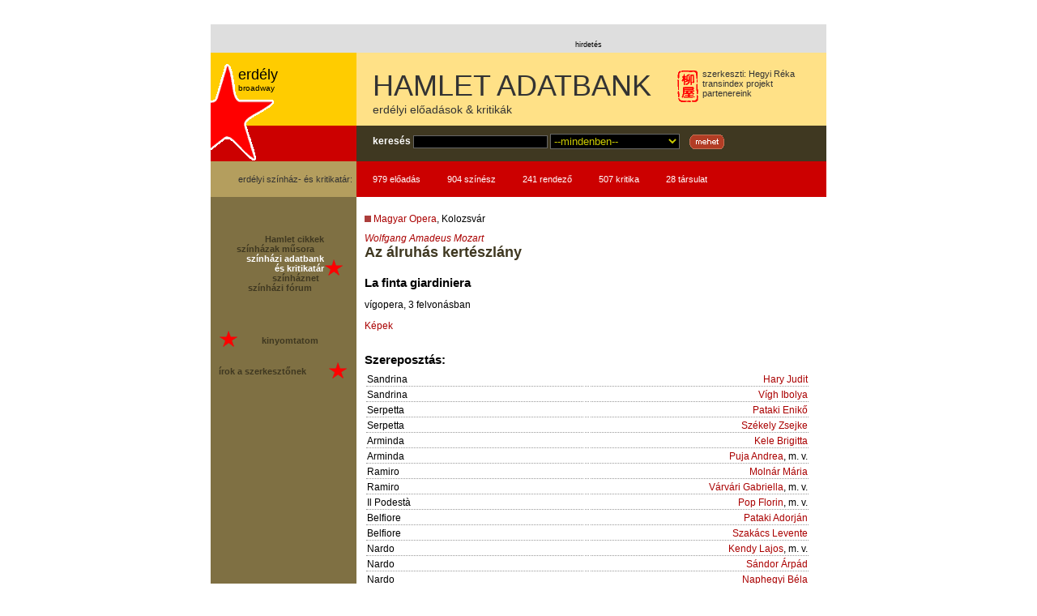

--- FILE ---
content_type: text/html
request_url: http://www.hamlet.ro/hamlet.ro/eloadascfd3.html?id=446
body_size: 5219
content:
<?xml version="1.0" encoding="utf-8" ?>
<!DOCTYPE html PUBLIC "-//W3C//DTD XHTML 1.0 Strict//EN" "http://www.w3.org/TR/xhtml1/DTD/xhtml1-strict.dtd" >
<html xmlns="http://www.w3.org/1999/xhtml" xml:lang='hu' lang='hu'>

<!-- Mirrored from hamlet.ro/eloadas.php?id=446 by HTTrack Website Copier/3.x [XR&CO'2014], Fri, 04 Feb 2022 09:42:04 GMT -->
<!-- Added by HTTrack --><meta http-equiv="content-type" content="text/html;charset=utf-8" /><!-- /Added by HTTrack -->
<head>
<title>HAMLET - deszka &amp; vászon :: adatbank :: Az álruhás kertészlány</title>
<script type="text/javascript" src='scripts/audit.js'></script>
<link rel="alternate" type="application/rss+xml" title="Hamlet hírfolyam" href="http://rss.transindex.ro/hamlet.xml" />
<meta name="description" content=":: Hamlet.ro - Erdélyi Magyar Színházi Portál. Erdélyi Broadway, Színház musorok, Szinházi adattár és kritikatár, Színház Net. Szerkeszti Hegyi Réka" />
<style type='text/css' media='screen' >
        @import url('style/hamlet.css');
        @import url('style/2oszlop.css');
</style>
<style type='text/css' media='print'>
        @import url('style/print.css') print;
</style><script src="scripts/popup.js" type="text/javascript"></script>
</head>
<body><div id='standardfej'>
<div id='quicknav-spacer'>&nbsp;</div><div id='felso-reklam'>
	<div class='kisbanner'>
        	<script type='text/javascript'><!--//<![CDATA[
			   var m3_u = (location.protocol=='https:'?'https://openx.transindex.ro/www/delivery/ajs.php':'http://openx.transindex.ro/www/delivery/ajs.php');
			   var m3_r = Math.floor(Math.random()*99999999999);
			   if (!document.MAX_used) document.MAX_used = ',';
			   document.write ("<scr"+"ipt type='text/javascript' src='"+m3_u);
			   document.write ("?zoneid=115");
			   document.write ('&amp;cb=' + m3_r);
			   if (document.MAX_used != ',') document.write ("&amp;exclude=" + document.MAX_used);
			   document.write (document.charset ? '&amp;charset='+document.charset : (document.characterSet ? '&amp;charset='+document.characterSet : ''));
			   document.write ("&amp;loc=" + escape(window.location));
			   if (document.referrer) document.write ("&amp;referer=" + escape(document.referrer));
			   if (document.context) document.write ("&context=" + escape(document.context));
			   if (document.mmm_fo) document.write ("&amp;mmm_fo=1");
			   document.write ("'><\/scr"+"ipt>");
			//]]>--></script><noscript><a href='http://openx.transindex.ro/www/delivery/ck.php?n=a9946b9d&amp;cb=INSERT_RANDOM_NUMBER_HERE' target='_blank'><img src='http://openx.transindex.ro/www/delivery/avw.php?zoneid=115&amp;cb=INSERT_RANDOM_NUMBER_HERE&amp;n=a9946b9d' border='0' alt='' /></a></noscript>
        </div>
        <div class='nagybanner'>
<script type='text/javascript'><!--//<![CDATA[
   var m3_u = (location.protocol=='https:'?'https://openx.transindex.ro/www/delivery/ajs.php':'http://openx.transindex.ro/www/delivery/ajs.php');
   var m3_r = Math.floor(Math.random()*99999999999);
   if (!document.MAX_used) document.MAX_used = ',';
   document.write ("<scr"+"ipt type='text/javascript' src='"+m3_u);
   document.write ("?zoneid=151");
   document.write ('&amp;cb=' + m3_r);
   if (document.MAX_used != ',') document.write ("&amp;exclude=" + document.MAX_used);
   document.write (document.charset ? '&amp;charset='+document.charset : (document.characterSet ? '&amp;charset='+document.characterSet : ''));
   document.write ("&amp;loc=" + escape(window.location));
   if (document.referrer) document.write ("&amp;referer=" + escape(document.referrer));
   if (document.context) document.write ("&context=" + escape(document.context));
   if (document.mmm_fo) document.write ("&amp;mmm_fo=1");
   document.write ("'><\/scr"+"ipt>");
//]]>--></script><noscript><a href='http://openx.transindex.ro/www/delivery/ck.php?n=a71afd19&amp;cb=INSERT_RANDOM_NUMBER_HERE' target='_blank'><img src='http://openx.transindex.ro/www/delivery/avw.php?zoneid=151&amp;cb=INSERT_RANDOM_NUMBER_HERE&amp;n=a71afd19' border='0' alt='' /></a></noscript>
        </div>
        <br />
        <span style='margin-left:450px'>hirdetés</span>
</div></div>
<div id="oldalcim">
  <div id="cimsor">
		<div id="csbal"><a href='broadway.html'>
			<span>erdély</span><br />
			broadway</a>
		</div>	
	<div class='szerkeszto'>
		<img src='images/site/chinese_u.gif' alt='' />
		szerkeszti: <a href='mailto:hegyireka%40transindex.ro'>Hegyi Réka</a>
		<br /><a href='http://www.transindex.ro/'>transindex</a> projekt<br />
		<a href='tamogatoink.html'>partenereink</a>
	</div>	
	<h1><a href='index-2.html'>HAMLET ADATBANK</a></h1>
	<p class='alcim'><a href='index-2.html'>erdélyi előadások &amp; kritikák</a></p>
  </div>
  <div id="kereso">
	<div id="kbal"><a href='broadway.html'><img src="images/site/index_broadway_star.gif" alt='sztár' id='sztar'/></a></div>
	<form action="http://hamlet.ro/kereso.php" method="post" id="kresoform"><div>
		<a href='kereso.html' title='részletes keresés'>keresés</a> <input name="mit" type="text" size="20" class='text' />
		<select name='miben' id='mibenkeres'>
	<option selected='selected' value=''>--mindenben--</option>
	<option label='Előadások' value='-4'>Előadások</option>
	<option label='Kritikák' value='-3'>Kritikák</option>
	<option label='Kritikusok' value='-2'>Kritikusok</option>
	<option label='Színészek' value='-1'>Színészek</option>
	<option label='Az összes név' value='0'>Az összes név</option>
	<option label='szerző' value='1'>szerző</option>
	<option label='rendező' value='2'>rendező</option>
	<option label='fordította' value='15'>fordította</option>
	<option label='dramaturg' value='4'>dramaturg</option>
	<option label='díszlettervező' value='10'>díszlettervező</option>
	<option label='jelmeztervező' value='27'>jelmeztervező</option>
	<option label='zeneszerző' value='5'>zeneszerző</option>
</select>
         &nbsp;&nbsp;&nbsp;<input name="image" type='image' src='images/site/mehet.gif' alt='mehet' />
	 <input type='hidden' name='elkuldve' id='elkuldve' value='1' />
	 </div>
	</form>
  </div>
  <div id="linklist">
	<div id="llbal">
		erdélyi színház- és kritikatár:
	</div>
	<ul id="contentcounter">
	<li><a href='adatbaziscfc0.html?kat=-4'>979 előadás</a></li>
	<li><a href='adatbazis5aaa.html?kat=-1'>904 színész</a></li>
	<li><a href='adatbazis51d3.html?kat=2'>241 rendező</a></li>
	<li><a href='adatbazis0fea.html?kat=-3'>507 kritika</a></li>
	<li><a href='szinhaz_lista.html'>28 társulat</a></li>
</ul>
  </div>
</div><div class="main">
  <div class="oszlopok">
    <div class="fwrapper">
      <div id="cikk">
		<p class='szinh'><img src="images/site/bullet.gif" width="8" height="8" alt='*' /> <a href='szinhazak4ef9.html?id=12'>Magyar Opera</a>, Kolozsvár</p>
	<p id='szerzo'>
		<a href='emberek4b61.html?id=121'>Wolfgang Amadeus Mozart</a>	</p>  <h2>Az álruhás kertészlány</h2>
 <h3>La finta giardiniera</h3> <p class='stilus'>vígopera, 3 felvonásban</p> 
 <p><a href='galeriae0a0.html?t=darab&amp;id=446'>Képek</a></p> <br style='clear:both' />
  	<h3>Szereposztás: </h3>
	<table class='stab' id='szineszek'>
			<tr>
		<td class='szerep'>
			Sandrina
		</td>
		<td class='spc'>&nbsp;
		</td>
		<td class='nev'><a href='emberek9add.html?id=970'>Hary Judit</a>		</td>
		</tr>
			<tr>
		<td class='szerep'>
			Sandrina
		</td>
		<td class='spc'>&nbsp;
		</td>
		<td class='nev'><a href='emberek8677.html?id=1280'>Vígh Ibolya</a>		</td>
		</tr>
			<tr>
		<td class='szerep'>
			Serpetta
		</td>
		<td class='spc'>&nbsp;
		</td>
		<td class='nev'><a href='emberekf12a.html?id=1033'>Pataki Enikő</a>		</td>
		</tr>
			<tr>
		<td class='szerep'>
			Serpetta
		</td>
		<td class='spc'>&nbsp;
		</td>
		<td class='nev'><a href='emberek09f7.html?id=379'>Székely Zsejke</a>		</td>
		</tr>
			<tr>
		<td class='szerep'>
			Arminda
		</td>
		<td class='spc'>&nbsp;
		</td>
		<td class='nev'><a href='emberek1a80.html?id=1281'>Kele Brigitta</a>		</td>
		</tr>
			<tr>
		<td class='szerep'>
			Arminda
		</td>
		<td class='spc'>&nbsp;
		</td>
		<td class='nev'><a href='emberek155e.html?id=1282'>Puja Andrea</a>, m. v.		</td>
		</tr>
			<tr>
		<td class='szerep'>
			Ramiro
		</td>
		<td class='spc'>&nbsp;
		</td>
		<td class='nev'><a href='emberekaf7f.html?id=380'>Molnár Mária</a>		</td>
		</tr>
			<tr>
		<td class='szerep'>
			Ramiro
		</td>
		<td class='spc'>&nbsp;
		</td>
		<td class='nev'><a href='emberek22d4.html?id=1283'>Várvári Gabriella</a>, m. v.		</td>
		</tr>
			<tr>
		<td class='szerep'>
			Il Podestà
		</td>
		<td class='spc'>&nbsp;
		</td>
		<td class='nev'><a href='emberek1a5c.html?id=1284'>Pop Florin</a>, m. v.		</td>
		</tr>
			<tr>
		<td class='szerep'>
			Belfiore
		</td>
		<td class='spc'>&nbsp;
		</td>
		<td class='nev'><a href='emberekb42d.html?id=378'>Pataki Adorján</a>		</td>
		</tr>
			<tr>
		<td class='szerep'>
			Belfiore
		</td>
		<td class='spc'>&nbsp;
		</td>
		<td class='nev'><a href='emberekb4f6.html?id=972'>Szakács Levente</a>		</td>
		</tr>
			<tr>
		<td class='szerep'>
			Nardo
		</td>
		<td class='spc'>&nbsp;
		</td>
		<td class='nev'><a href='emberek9f20.html?id=1038'>Kendy Lajos</a>, m. v.		</td>
		</tr>
			<tr>
		<td class='szerep'>
			Nardo
		</td>
		<td class='spc'>&nbsp;
		</td>
		<td class='nev'><a href='embereke5b0.html?id=377'>Sándor Árpád</a>		</td>
		</tr>
			<tr>
		<td class='szerep'>
			Nardo
		</td>
		<td class='spc'>&nbsp;
		</td>
		<td class='nev'><a href='emberek3c3b.html?id=385'>Naphegyi Béla</a>		</td>
		</tr>
			<tr>
		<td class='szerep'>
			Nardo
		</td>
		<td class='spc'>&nbsp;
		</td>
		<td class='nev'><a href='emberek7429.html?id=15'>Laczkó Vass Róbert</a>, m. v.		</td>
		</tr>
			<tr>
		<td class='szerep'>
			Cupido
		</td>
		<td class='spc'>&nbsp;
		</td>
		<td class='nev'><a href='emberek4747.html?id=1285'>Katona Áron</a>		</td>
		</tr>
		</table>
  	<br />
	<table class='stab' id='stablista'>
			<tr>
		<td class='szerep'>
			vezényel:
		</td>
		<td class='spc'>&nbsp;</td>
		<td class='nev'><a href='emberekded2.html?id=1273'>Gábor Ferenc</a>, m. v.		</td>
		</tr>
			<tr>
		<td class='szerep'>
			rendező:
		</td>
		<td class='spc'>&nbsp;</td>
		<td class='nev'><a href='emberekce63.html?id=726'>Katona Zs. József</a>, m. v.		</td>
		</tr>
			<tr>
		<td class='szerep'>
			díszlettervező:
		</td>
		<td class='spc'>&nbsp;</td>
		<td class='nev'><a href='emberek3dd2.html?id=364'>Szakács Ágnes</a>, m. v.		</td>
		</tr>
			<tr>
		<td class='szerep'>
			jelmeztervező:
		</td>
		<td class='spc'>&nbsp;</td>
		<td class='nev'><a href='emberek3dd2.html?id=364'>Szakács Ágnes</a>, m. v.		</td>
		</tr>
			<tr>
		<td class='szerep'>
			hangversenymester:
		</td>
		<td class='spc'>&nbsp;</td>
		<td class='nev'><a href='emberek5b0f.html?id=373'>Barabás Sándor</a>, <a href='emberek3e5c.html?id=374'>Ferenczi Endre</a>		</td>
		</tr>
			<tr>
		<td class='szerep'>
			koreográfus:
		</td>
		<td class='spc'>&nbsp;</td>
		<td class='nev'><a href='emberek06d3.html?id=375'>Jakab Melinda</a>		</td>
		</tr>
			<tr>
		<td class='szerep'>
			szöveg:
		</td>
		<td class='spc'>&nbsp;</td>
		<td class='nev'><a href='emberek1c6a.html?id=1286'>Ranieri De’ Calzabigi</a>		</td>
		</tr>
		</table>
  <p id='bemutatoip'><strong>Bemutató időpontja: </strong>2005.12.06.</p> 
  <p class='megjegyzes'>Szereplők: Sandrima (sz), Arminda (sz), Serpetta (sz), Ramiro (msz), Belfiore (t), Don Anchise (t), Nardo (bar)
</p>
<p>
Játszódik Itáliában, a XVIII. században.
</p>
<p>
Belfiore gróf, féltékenységében kardjával hadonászva, megsebzi menyasszonyát, Violantét. Elmenekül Lagonero városába, ahová titokban követi Violante is, és Sandrina álnéven elszegődik kertészlánynak Don Anchise polgármester szolgálatába. Belfiore gróf még mindig a menyasszonyát szereti, de udvarol Armindának, a polgármester unokahúgának is. Don Anchise pedig a kertészlánynak próbálja csapni a szelet. A városba az a hír ékrezik, hogy Belfiore megölte menyasszonyát. Violante leleplezi magát, hogy vőlegényét tisztázza a vád alól, de később ismét letagadja igazi kilétét, és ezzel teljesen megzavarja Belfiorét. Arminda gonosz tervet forral: el akarja tenni láb alól riválisát, a kertészlányt, de nem találja, mert Violante Belfiore társaságában rejtőzködik. Mire beesteledik, a szálak teljesen összekuszálódnak, mindenki azt hiszi, hogy elvesztette ép eszét. Másnap reggel minden tisztázódik, fény derül a kertészlány kilétére, Violantet Belfiore, Armindát régi hódolója, Ramiro vezeti oltárhoz.
</p>
<p>
<strong>Az előadás a Román Mozart Társaság közreműködésével készült.</strong></p>  	<br />
 	<h3>Kapcsolódó kritikák: </h3>
	<ul>
			<li><a href='kritikakb3f1.html?cikk=313'>Végre Mozart-opera!</a>	(Szabadság / Opera, 2005-12-10)		</li>	
		</ul>
      	 <br />
         <h3>Kapcsolódó</h3>
	 <ul>
         	   <li>
           <a href='http://www.hamlet.ro/cikkek.php?cikk=92'>Fotóriport</a>
	   </li>
	 	</ul>
    
      </div>
      <div class="bal">
	    <div class='c-b'>
		 		  <p>&nbsp;</p>
		<div style="float:right;height:80px;width:30px;">

			<img src='images/site/kiscsillag_transp.gif' alt='*' style="margin-top:30px;" />
		  </div>
			
		  <ul id='b-nav'>
		    <li><a href='cikkek.html' >Hamlet cikkek</a></li>
		    <li><a href='musor.html' >színházak műsora</a>&nbsp;&nbsp;&nbsp;&nbsp;</li>
		    <li><a href='adatbazis.html'  class='highlighted' >színházi adatbank<br /> és kritikatár</a></li>
		    <li><a href='szinhaznet.html' >színháznet</a>&nbsp;&nbsp;</li>
		    <li><a href='forum/index.html' >színházi fórum</a>&nbsp;&nbsp;&nbsp;&nbsp;&nbsp;</li>
	          </ul>

		  <p>&nbsp;</p>
	      <img src='images/site/kiscsillag_transp.gif' alt='*' style='float:left;margin-right:4px;' />
		  <ul id='b-util'>
	        <li> &nbsp;&nbsp;&nbsp;&nbsp;&nbsp;&nbsp;&nbsp;&nbsp;<a href='eloadas3363.html?id=446&amp;method=print'>kinyomtatom</a></li>

          </ul>
		  <p><a href="mailto:hegyireka%40transindex.ro"><img src='images/site/kiscsillag_transp.gif' alt='*' style='float:right'/>írok a szerkesztőnek</a></p>
		</div>
      </div>
    </div>
  </div><br class='clear' />
  <div class="lab">
  		 
<div id='copyr'>
Adatbázisunk folyamatosan bővül, az adatok <em>még nem</em> tükrözik a teljes valóságot.<br />
<!-- Creative Commons License -->
	A  <a xmlns:cc="http://creativecommons.org/ns#" href="index.html" property="cc:attributionName" rel="cc:attributionURL">Hamlet.ro</a> tartalma a 
	<a rel="license" class='cc' href="http://creativecommons.org/licenses/by-nc-sa/3.0/ro/deed.hu" title="CC By-Nc-Sa 3.0">Creative Commons</a> 
	jogvédelmi elvei szerint használható fel.<br />
<!-- /Creative Commons License -->
</div>
<div id='validators' class='nonprintable'>
	<a href='http://validator.w3.org/check?uri=referer'><img src='images/site/xhtml.gif' alt='Érvényes XHTML' title='Ez az oldal szabványos XHTML-el készült' /></a>&nbsp;&nbsp;&nbsp;
	<a href='http://jigsaw.w3.org/css-validator/check/referer?warning=0&amp;profile=css21&amp;usermedium=all'><img src='images/site/css.gif' alt='Érvényes CSS' title='Ez az oldal szabványos CSS-el készült' /></a>&nbsp;&nbsp;&nbsp;
	<a href='http://www.mozilla.org/products/firefox/' title='Mozilla Firefox - foglald vissza a webet!'><img src='images/site/firefox.png'  width="80" height="15" alt="Töltsd le a Firefox-ot" /></a>&nbsp;&nbsp;&nbsp;
	<a rel="license" href="http://creativecommons.org/licenses/by-nc-sa/3.0/ro/deed.hu"><img alt="Creative Commons License" src="../licensebuttons.net/l/by-nc-sa/3.0/ro/80x15.png" /></a>
</div>

<script type="text/javascript">
<!--
  var _gaq = _gaq || [];
  _gaq.push(['_setAccount', 'UA-36682148-1']);
  _gaq.push(['_trackPageview']);

  (function() {
    var ga = document.createElement('script'); ga.type = 'text/javascript'; ga.async = true;
    ga.src = ('https:' == document.location.protocol ? 'https://' : 'http://') + 'stats.g.doubleclick.net/dc.js';
    var s = document.getElementsByTagName('script')[0]; s.parentNode.insertBefore(ga, s);
  })();
// -->
</script>

  </div></div>
 
</body>

<!-- Mirrored from hamlet.ro/eloadas.php?id=446 by HTTrack Website Copier/3.x [XR&CO'2014], Fri, 04 Feb 2022 09:42:06 GMT -->
</html>